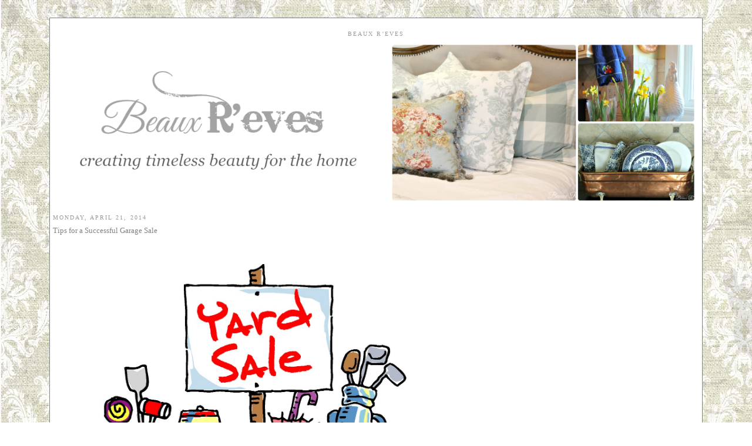

--- FILE ---
content_type: text/html; charset=utf-8
request_url: https://www.google.com/recaptcha/api2/aframe
body_size: 265
content:
<!DOCTYPE HTML><html><head><meta http-equiv="content-type" content="text/html; charset=UTF-8"></head><body><script nonce="BwhMxocBgVd2gJJtYYI_WQ">/** Anti-fraud and anti-abuse applications only. See google.com/recaptcha */ try{var clients={'sodar':'https://pagead2.googlesyndication.com/pagead/sodar?'};window.addEventListener("message",function(a){try{if(a.source===window.parent){var b=JSON.parse(a.data);var c=clients[b['id']];if(c){var d=document.createElement('img');d.src=c+b['params']+'&rc='+(localStorage.getItem("rc::a")?sessionStorage.getItem("rc::b"):"");window.document.body.appendChild(d);sessionStorage.setItem("rc::e",parseInt(sessionStorage.getItem("rc::e")||0)+1);localStorage.setItem("rc::h",'1769898838832');}}}catch(b){}});window.parent.postMessage("_grecaptcha_ready", "*");}catch(b){}</script></body></html>